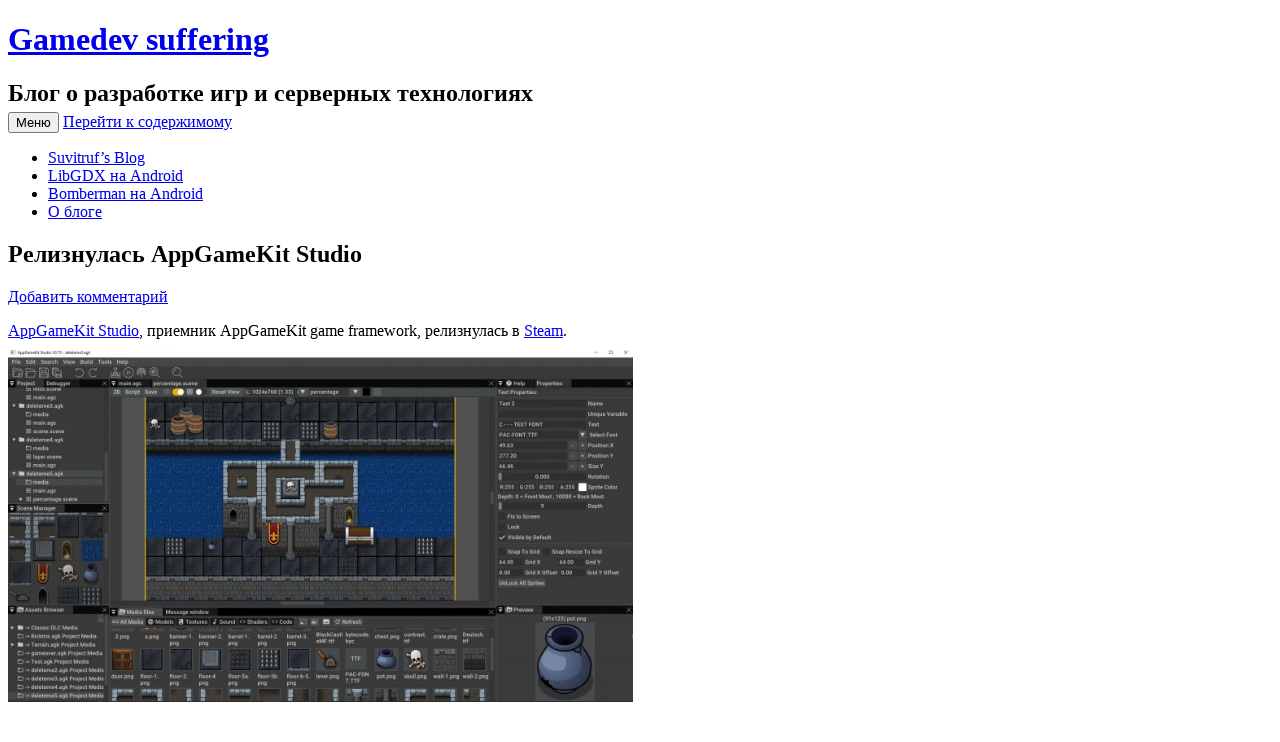

--- FILE ---
content_type: text/html; charset=UTF-8
request_url: https://suvitruf.ru/2019/07/24/6419/appgamekit-studio-released/
body_size: 9182
content:
<!DOCTYPE html>
<!--[if IE 7]>
<html class="ie ie7" lang="ru-RU"
	prefix="og: http://ogp.me/ns#" >
<![endif]-->
<!--[if IE 8]>
<html class="ie ie8" lang="ru-RU"
	prefix="og: http://ogp.me/ns#" >
<![endif]-->
<!--[if !(IE 7) & !(IE 8)]><!-->
<html lang="ru-RU"
	prefix="og: http://ogp.me/ns#" >
<!--<![endif]-->
<head>
<meta charset="UTF-8" />
<meta name="viewport" content="width=device-width" />
<title>Релизнулась AppGameKit Studio | Gamedev suffering</title>
<link rel="profile" href="http://gmpg.org/xfn/11" />
<link rel="pingback" href="https://suvitruf.ru/xmlrpc.php">
<!--[if lt IE 9]>
<script src="https://suvitruf.ru/wp-content/themes/twentytwelve/js/html5.js" type="text/javascript"></script>
<![endif]-->

<!-- All in One SEO Pack 2.12 by Michael Torbert of Semper Fi Web Design[397,453] -->
<meta name="description"  content="AppGameKit Studio, приемник AppGameKit game framework, релизнулась в Steam." />

<meta name="keywords"  content="appgamekit studio,appgamekit,agk,steam,appgamekit game framework" />

<link rel="canonical" href="https://suvitruf.ru/2019/07/24/6419/appgamekit-studio-released/" />
<meta property="og:title" content="Релизнулась AppGameKit Studio | Gamedev suffering" />
<meta property="og:type" content="article" />
<meta property="og:url" content="https://suvitruf.ru/2019/07/24/6419/appgamekit-studio-released/" />
<meta property="og:image" content="https://suvitruf.ru/wp-content/uploads/2019/07/AppGameKit-Studio-1024x576.jpg" />
<meta property="og:site_name" content="Suvitruf&#039;s Blog :: Gamedev suffering" />
<meta property="og:description" content="AppGameKit Studio, приемник AppGameKit game framework, релизнулась в Steam." />
<meta property="article:published_time" content="2019-07-24T19:12:43Z" />
<meta property="article:modified_time" content="2019-07-24T19:12:43Z" />
<meta name="twitter:card" content="summary" />
<meta name="twitter:site" content="@Suvitruf" />
<meta name="twitter:title" content="Релизнулась AppGameKit Studio | Gamedev suffering" />
<meta name="twitter:description" content="AppGameKit Studio, приемник AppGameKit game framework, релизнулась в Steam." />
<meta name="twitter:image" content="https://suvitruf.ru/wp-content/uploads/2019/07/AppGameKit-Studio-1024x576.jpg" />
<meta itemprop="image" content="https://suvitruf.ru/wp-content/uploads/2019/07/AppGameKit-Studio-1024x576.jpg" />
<!-- /all in one seo pack -->
<link rel='dns-prefetch' href='//fonts.googleapis.com' />
<link rel='dns-prefetch' href='//s.w.org' />
<link href='https://fonts.gstatic.com' crossorigin rel='preconnect' />
<link rel="alternate" type="application/rss+xml" title="Gamedev suffering &raquo; Лента" href="https://suvitruf.ru/feed/" />
<link rel="alternate" type="application/rss+xml" title="Gamedev suffering &raquo; Лента комментариев" href="https://suvitruf.ru/comments/feed/" />
<link rel="alternate" type="application/rss+xml" title="Gamedev suffering &raquo; Лента комментариев к &laquo;Релизнулась AppGameKit Studio&raquo;" href="https://suvitruf.ru/2019/07/24/6419/appgamekit-studio-released/feed/" />
		<script type="text/javascript">
			window._wpemojiSettings = {"baseUrl":"https:\/\/s.w.org\/images\/core\/emoji\/11.2.0\/72x72\/","ext":".png","svgUrl":"https:\/\/s.w.org\/images\/core\/emoji\/11.2.0\/svg\/","svgExt":".svg","source":{"concatemoji":"https:\/\/suvitruf.ru\/wp-includes\/js\/wp-emoji-release.min.js?ver=5.1.21"}};
			!function(e,a,t){var n,r,o,i=a.createElement("canvas"),p=i.getContext&&i.getContext("2d");function s(e,t){var a=String.fromCharCode;p.clearRect(0,0,i.width,i.height),p.fillText(a.apply(this,e),0,0);e=i.toDataURL();return p.clearRect(0,0,i.width,i.height),p.fillText(a.apply(this,t),0,0),e===i.toDataURL()}function c(e){var t=a.createElement("script");t.src=e,t.defer=t.type="text/javascript",a.getElementsByTagName("head")[0].appendChild(t)}for(o=Array("flag","emoji"),t.supports={everything:!0,everythingExceptFlag:!0},r=0;r<o.length;r++)t.supports[o[r]]=function(e){if(!p||!p.fillText)return!1;switch(p.textBaseline="top",p.font="600 32px Arial",e){case"flag":return s([55356,56826,55356,56819],[55356,56826,8203,55356,56819])?!1:!s([55356,57332,56128,56423,56128,56418,56128,56421,56128,56430,56128,56423,56128,56447],[55356,57332,8203,56128,56423,8203,56128,56418,8203,56128,56421,8203,56128,56430,8203,56128,56423,8203,56128,56447]);case"emoji":return!s([55358,56760,9792,65039],[55358,56760,8203,9792,65039])}return!1}(o[r]),t.supports.everything=t.supports.everything&&t.supports[o[r]],"flag"!==o[r]&&(t.supports.everythingExceptFlag=t.supports.everythingExceptFlag&&t.supports[o[r]]);t.supports.everythingExceptFlag=t.supports.everythingExceptFlag&&!t.supports.flag,t.DOMReady=!1,t.readyCallback=function(){t.DOMReady=!0},t.supports.everything||(n=function(){t.readyCallback()},a.addEventListener?(a.addEventListener("DOMContentLoaded",n,!1),e.addEventListener("load",n,!1)):(e.attachEvent("onload",n),a.attachEvent("onreadystatechange",function(){"complete"===a.readyState&&t.readyCallback()})),(n=t.source||{}).concatemoji?c(n.concatemoji):n.wpemoji&&n.twemoji&&(c(n.twemoji),c(n.wpemoji)))}(window,document,window._wpemojiSettings);
		</script>
		<style type="text/css">
img.wp-smiley,
img.emoji {
	display: inline !important;
	border: none !important;
	box-shadow: none !important;
	height: 1em !important;
	width: 1em !important;
	margin: 0 .07em !important;
	vertical-align: -0.1em !important;
	background: none !important;
	padding: 0 !important;
}
</style>
	<link rel='stylesheet' id='crayon-css'  href='https://suvitruf.ru/wp-content/plugins/crayon-syntax-highlighter/css/min/crayon.min.css?ver=_2.7.2_beta' type='text/css' media='all' />
<link rel='stylesheet' id='wp-pagenavi-css'  href='https://suvitruf.ru/wp-content/plugins/wp-pagenavi/pagenavi-css.css?ver=2.70' type='text/css' media='all' />
<link rel='stylesheet' id='twentytwelve-fonts-css'  href='https://fonts.googleapis.com/css?family=Open+Sans:400italic,700italic,400,700&#038;subset=latin,latin-ext,cyrillic,cyrillic-ext' type='text/css' media='all' />
<link rel='stylesheet' id='twentytwelve-style-css'  href='https://suvitruf.ru/wp-content/themes/twentytwelve/style.css?ver=5.1.21' type='text/css' media='all' />
<link rel='stylesheet' id='twentytwelve-block-style-css'  href='https://suvitruf.ru/wp-content/themes/twentytwelve/css/blocks.css?ver=20181230' type='text/css' media='all' />
<!--[if lt IE 9]>
<link rel='stylesheet' id='twentytwelve-ie-css'  href='https://suvitruf.ru/wp-content/themes/twentytwelve/css/ie.css?ver=20121010' type='text/css' media='all' />
<![endif]-->
<script type='text/javascript' src='https://suvitruf.ru/wp-includes/js/jquery/jquery.js?ver=1.12.4'></script>
<script type='text/javascript' src='https://suvitruf.ru/wp-includes/js/jquery/jquery-migrate.min.js?ver=1.4.1'></script>
<link rel='https://api.w.org/' href='https://suvitruf.ru/wp-json/' />
<link rel="EditURI" type="application/rsd+xml" title="RSD" href="https://suvitruf.ru/xmlrpc.php?rsd" />
<link rel="wlwmanifest" type="application/wlwmanifest+xml" href="https://suvitruf.ru/wp-includes/wlwmanifest.xml" /> 
<link rel='prev' title='Поддержка C# под Android в Godot 3.2' href='https://suvitruf.ru/2019/07/20/6387/csharp-android-support-godot-3-2/' />
<link rel='next' title='Тёмные секреты рандома' href='https://suvitruf.ru/2019/07/27/6434/dark-secrets-of-the-rng/' />
<meta name="generator" content="WordPress 5.1.21" />
<link rel='shortlink' href='https://suvitruf.ru/?p=6419' />
<link rel="alternate" type="application/json+oembed" href="https://suvitruf.ru/wp-json/oembed/1.0/embed?url=https%3A%2F%2Fsuvitruf.ru%2F2019%2F07%2F24%2F6419%2Fappgamekit-studio-released%2F" />
<link rel="icon" href="https://suvitruf.ru/wp-content/uploads/2019/03/cropped-Lain-32x32.png" sizes="32x32" />
<link rel="icon" href="https://suvitruf.ru/wp-content/uploads/2019/03/cropped-Lain-192x192.png" sizes="192x192" />
<link rel="apple-touch-icon-precomposed" href="https://suvitruf.ru/wp-content/uploads/2019/03/cropped-Lain-180x180.png" />
<meta name="msapplication-TileImage" content="https://suvitruf.ru/wp-content/uploads/2019/03/cropped-Lain-270x270.png" />
	<link type="text/css" rel="stylesheet" href="https://suvitruf.ru/wp-content/plugins/syntaxhighlighter-plus/syntaxhighlighter/styles/shCore.css"></link>
	<link type="text/css" rel="stylesheet" href="https://suvitruf.ru/wp-content/plugins/syntaxhighlighter-plus/syntaxhighlighter/styles/shThemeDefault.css"></link>
</head>

<body class="post-template-default single single-post postid-6419 single-format-standard wp-embed-responsive custom-font-enabled single-author">
<div id="page" class="hfeed site">
	<header id="masthead" class="site-header" role="banner">
		<hgroup>
			<h1 class="site-title"><a href="https://suvitruf.ru/" title="Gamedev suffering" rel="home">Gamedev suffering</a></h1>
			<h2 class="site-description">Блог о разработке игр и серверных технологиях</h2>
		</hgroup>

		<nav id="site-navigation" class="main-navigation" role="navigation">
			<button class="menu-toggle">Меню</button>
			<a class="assistive-text" href="#content" title="Перейти к содержимому">Перейти к содержимому</a>
			<div class="menu-header-container"><ul id="menu-header" class="nav-menu"><li id="menu-item-843" class="menu-item menu-item-type-custom menu-item-object-custom menu-item-home menu-item-843"><a href="http://suvitruf.ru">Suvitruf&#8217;s Blog</a></li>
<li id="menu-item-2272" class="menu-item menu-item-type-post_type menu-item-object-page menu-item-2272"><a href="https://suvitruf.ru/libgdx/">LibGDX на Android</a></li>
<li id="menu-item-2563" class="menu-item menu-item-type-post_type menu-item-object-page menu-item-2563"><a href="https://suvitruf.ru/bomberman-na-android/">Bomberman на Android</a></li>
<li id="menu-item-5216" class="menu-item menu-item-type-post_type menu-item-object-page menu-item-5216"><a href="https://suvitruf.ru/about/">О блоге</a></li>
</ul></div>		</nav><!-- #site-navigation -->

			</header><!-- #masthead -->

	<div id="main" class="wrapper">

	<div id="primary" class="site-content">
		<div id="content" role="main">

			
				
	<article id="post-6419" class="post-6419 post type-post status-publish format-standard hentry category-gamedev-2 tag-agk tag-appgamekit-studio tag-game-engine tag-steam">
				<header class="entry-header">
			
						<h1 class="entry-title">Релизнулась AppGameKit Studio</h1>
										<div class="comments-link">
					<a href="https://suvitruf.ru/2019/07/24/6419/appgamekit-studio-released/#respond"><span class="leave-reply">Добавить комментарий</span></a>				</div><!-- .comments-link -->
					</header><!-- .entry-header -->

				<div class="entry-content">
			<p><a href="https://www.appgamekit.com/studio">AppGameKit Studio</a>, приемник AppGameKit game framework, релизнулась в <a href="https://store.steampowered.com/app/1024640/AppGameKit_Studio/">Steam</a>.</p>
<a href="https://suvitruf.ru/wp-content/uploads/2019/07/AppGameKit-Studio.jpg"><img src="https://suvitruf.ru/wp-content/uploads/2019/07/AppGameKit-Studio-1024x576.jpg" alt="" width="625" height="352" class="aligncenter size-large wp-image-6421" srcset="https://suvitruf.ru/wp-content/uploads/2019/07/AppGameKit-Studio-1024x576.jpg 1024w, https://suvitruf.ru/wp-content/uploads/2019/07/AppGameKit-Studio-300x169.jpg 300w, https://suvitruf.ru/wp-content/uploads/2019/07/AppGameKit-Studio-768x432.jpg 768w, https://suvitruf.ru/wp-content/uploads/2019/07/AppGameKit-Studio-624x351.jpg 624w, https://suvitruf.ru/wp-content/uploads/2019/07/AppGameKit-Studio-560x315.jpg 560w" sizes="(max-width: 625px) 100vw, 625px" /></a>
<p>Студия базируется на API AGK фреймворка.</p>
<span id="more-6419"></span>
<p>Почитать про апедйт можно на <a href="https://forum.thegamecreators.com/thread/224774">форуме</a>. Основное:</p>
<ul><li>Добавлен рендер Vulkan на Windows.</li>
<li>Улучшена производительность рендеринга OpenGL в Windows при привязке к процессору.</li>
<li>Добавлен <code>IsInvertedDepth</code> для проверки инвертированности буфера глубины (<code>true</code> для Vulkan).</li>
<li>Добавлен <code>IsTopLeftOrigin</code> для проверки, использует ли текущий рендер верхний левый или нижний левый в качестве начала отсчёта.</li>
<li>Добавлен <code>GetDrawing3DSetupTime</code> для возврата количества секунд, потраченных на подготовку 3D-объектов перед отрисовкой.</li>
<li>Добавлена дополнительная версия <code>MakeColor</code> с альфой.</li>
<li>DrawLine DrawBox и DrawEllipse теперь поддерживают альфа-смешивание.</li>
<li>Добавлены режимы сглаживания теней 3 и 4, которые используют 16 сэмплов вместо 4 в режимах 1 и 2.</li>
<li>Исправлено зависание приложения, если <code>PlayObjectAnimation</code> было зациклено с начальным и конечным кадрами, установленными на одно и то же значение, или на значения, превышающие продолжительность анимации.</li>
<li>В настоящее время <code>SetAntialiasMode</code> не работает с Vulkan.</li>
</ul>

<iframe width="560" height="315" src="https://www.youtube.com/embed/bO5oHN-EtMI" frameborder="0" allow="accelerometer; autoplay; encrypted-media; gyroscope; picture-in-picture" allowfullscreen></iframe>

<h2>Столько всего нового! (нет)</h2>
<p>Разработанный и созданный с нуля для полной поддержки языка сценариев AppGameKit.</p>
<a href="https://suvitruf.ru/wp-content/uploads/2019/07/AppGameKit-Studio_IDE.jpg"><img src="https://suvitruf.ru/wp-content/uploads/2019/07/AppGameKit-Studio_IDE-1024x576.jpg" alt="" width="625" height="352" class="aligncenter size-large wp-image-6428" srcset="https://suvitruf.ru/wp-content/uploads/2019/07/AppGameKit-Studio_IDE-1024x576.jpg 1024w, https://suvitruf.ru/wp-content/uploads/2019/07/AppGameKit-Studio_IDE-300x169.jpg 300w, https://suvitruf.ru/wp-content/uploads/2019/07/AppGameKit-Studio_IDE-768x432.jpg 768w, https://suvitruf.ru/wp-content/uploads/2019/07/AppGameKit-Studio_IDE-624x351.jpg 624w, https://suvitruf.ru/wp-content/uploads/2019/07/AppGameKit-Studio_IDE-560x315.jpg 560w" sizes="(max-width: 625px) 100vw, 625px" /></a>
<p>Мощный редактор с автокомплитом и вот это вот всё.</p>
<a href="https://suvitruf.ru/wp-content/uploads/2019/07/AppGameKit-Studio_Editor.jpg"><img src="https://suvitruf.ru/wp-content/uploads/2019/07/AppGameKit-Studio_Editor-1024x563.jpg" alt="" width="625" height="344" class="aligncenter size-large wp-image-6431" srcset="https://suvitruf.ru/wp-content/uploads/2019/07/AppGameKit-Studio_Editor-1024x563.jpg 1024w, https://suvitruf.ru/wp-content/uploads/2019/07/AppGameKit-Studio_Editor-300x165.jpg 300w, https://suvitruf.ru/wp-content/uploads/2019/07/AppGameKit-Studio_Editor-768x422.jpg 768w, https://suvitruf.ru/wp-content/uploads/2019/07/AppGameKit-Studio_Editor-624x343.jpg 624w, https://suvitruf.ru/wp-content/uploads/2019/07/AppGameKit-Studio_Editor-560x308.jpg 560w" sizes="(max-width: 625px) 100vw, 625px" /></a>
<p>Ну и всё остальное, без чего не может обходиться ни один современный движок.</p>
<style>p{text-align: justify; margin-bottom: 10px !important;} h3, h2 {margin-bottom: 5px !important;} blockquote, #attachment_4732, #attachment_4733 {margin-bottom: 0px !important;padding-bottom: 5px !important;padding-top: 5px !important;}</style>					</div><!-- .entry-content -->
		
		<footer class="entry-meta">
			Запись опубликована <a href="https://suvitruf.ru/2019/07/24/6419/appgamekit-studio-released/" title="22:12" rel="bookmark"><time class="entry-date" datetime="2019-07-24T22:12:43+03:00">24.07.2019</time></a><span class="by-author"> автором <span class="author vcard"><a class="url fn n" href="https://suvitruf.ru/author/suvitruf/" title="Посмотреть все записи автора Suvitruf" rel="author">Suvitruf</a></span></span> в рубрике <a href="https://suvitruf.ru/category/gamedev-2/" rel="category tag">Gamedev</a> с метками <a href="https://suvitruf.ru/tag/agk/" rel="tag">AGK</a>, <a href="https://suvitruf.ru/tag/appgamekit-studio/" rel="tag">AppGameKit Studio</a>, <a href="https://suvitruf.ru/tag/game-engine/" rel="tag">game engine</a>, <a href="https://suvitruf.ru/tag/steam/" rel="tag">steam</a>.								</footer><!-- .entry-meta -->
	</article><!-- #post -->

				<nav class="nav-single">
					<h3 class="assistive-text">Навигация по записям</h3>
					<span class="nav-previous"><a href="https://suvitruf.ru/2019/07/20/6387/csharp-android-support-godot-3-2/" rel="prev"><span class="meta-nav">&larr;</span> Поддержка C# под Android в Godot 3.2</a></span>
					<span class="nav-next"><a href="https://suvitruf.ru/2019/07/27/6434/dark-secrets-of-the-rng/" rel="next">Тёмные секреты рандома <span class="meta-nav">&rarr;</span></a></span>
				</nav><!-- .nav-single -->

				
<div id="comments" class="comments-area">

	
	
		<div id="respond" class="comment-respond">
		<h3 id="reply-title" class="comment-reply-title">Добавить комментарий <small><a rel="nofollow" id="cancel-comment-reply-link" href="/2019/07/24/6419/appgamekit-studio-released/#respond" style="display:none;">Отменить ответ</a></small></h3>			<form action="https://suvitruf.ru/wp-comments-post.php" method="post" id="commentform" class="comment-form">
				<p class="comment-notes"><span id="email-notes">Ваш e-mail не будет опубликован.</span> Обязательные поля помечены <span class="required">*</span></p><p class="comment-form-comment"><label for="comment">Комментарий</label> <textarea id="comment" name="comment" cols="45" rows="8" maxlength="65525" required="required"></textarea></p><p class="comment-form-author"><label for="author">Имя <span class="required">*</span></label> <input id="author" name="author" type="text" value="" size="30" maxlength="245" required='required' /></p>
<p class="comment-form-email"><label for="email">E-mail <span class="required">*</span></label> <input id="email" name="email" type="text" value="" size="30" maxlength="100" aria-describedby="email-notes" required='required' /></p>
<p class="comment-form-url"><label for="url">Сайт</label> <input id="url" name="url" type="text" value="" size="30" maxlength="200" /></p>
<p class="comment-form-cookies-consent"><input id="wp-comment-cookies-consent" name="wp-comment-cookies-consent" type="checkbox" value="yes" /><label for="wp-comment-cookies-consent">Сохранить моё имя, email и адрес сайта в этом браузере для последующих моих комментариев.</label></p>
<p class="form-submit"><input name="submit" type="submit" id="submit" class="submit" value="Отправить комментарий" /> <input type='hidden' name='comment_post_ID' value='6419' id='comment_post_ID' />
<input type='hidden' name='comment_parent' id='comment_parent' value='0' />
</p>			</form>
			</div><!-- #respond -->
	
</div><!-- #comments .comments-area -->

			
		</div><!-- #content -->
	</div><!-- #primary -->


			<div id="secondary" class="widget-area" role="complementary">
			<aside id="custom_html-2" class="widget_text widget widget_custom_html"><div class="textwidget custom-html-widget"><a target="_blank" href="https://suvitruf.ru/feed/"><p style="display: flex; align-items: center;"><img class="aligncenter size-full wp-image-4912" style="margin: 0 !important;" src="https://suvitruf.ru/wp-content/uploads/2019/04/Generic_Feed-icon.svg_-e1554562381802.png" alt="" width="16" height="16" /><span style="padding-left: 5px;">Подписаться на RSS</span></p></a>


</div></aside><aside id="text-3" class="widget widget_text"><h3 class="widget-title">Рейтинги</h3>			<div class="textwidget"><noindex>

<div style="text-align:center;">
<!-- Yandex.Metrika informer -->
<a href="http://metrika.yandex.ru/stat/?id=7621741&amp;from=informer"
target="_blank" rel="nofollow"><img src="//bs.yandex.ru/informer/7621741/1_0_BFC2C7FF_9FA2A7FF_0_visits"
style="width:80px; height:15px; border:0;" /></a>
<!-- /Yandex.Metrika informer -->

<!-- Yandex.Metrika counter -->
<div style="display:none;"><script type="text/javascript">
(function(w, c) {
    (w[c] = w[c] || []).push(function() {
        try {
            w.yaCounter7621741 = new Ya.Metrika({id:7621741, enableAll: true});
        }
        catch(e) { }
    });
})(window, 'yandex_metrika_callbacks');
</script></div>
<script src="//mc.yandex.ru/metrika/watch.js" type="text/javascript" defer="defer"></script>
<noscript><div><img src="//mc.yandex.ru/watch/7621741" style="position:absolute; left:-9999px;" alt="" /></div></noscript>
<!-- /Yandex.Metrika counter -->
</div>


</noindex>
<script type="text/javascript">
document.getElementById('text-3').style.display='none';
</script></div>
		</aside><aside id="widget_focal-2" class="widget widget_focal"><!-- Folding Category List (FoCaL) v2.0.5 for Wordpress by Tim Trott --><ul class="FoldingCategoryList nodeLevel0" id="focalist_tagsid"><li class="nochildren"><img src="/wp-content/uploads/arrow.gif" />&nbsp;<a  href="https://suvitruf.ru/category/art-direction/"  >Art direction</a> (4)</li><li class="selected nochildren"><img src="/wp-content/uploads/arrow.gif" />&nbsp;<a  href="https://suvitruf.ru/category/gamedev-2/"  class="focalLinkSelected" >Gamedev</a> (369)</li><li class="haschildren"><img src="/wp-content/uploads/arrow.gif" />&nbsp;<a  href="https://suvitruf.ru/category/internet/"  >Internet</a> (22)<ul class="nodeLevel1"><li class="nochildren"><img src="/wp-content/uploads/arrow.gif" />&nbsp;<a  href="https://suvitruf.ru/category/internet/social-networking-service/"  >Соц. сети</a> (9)</li></ul></li><li class="nochildren"><img src="/wp-content/uploads/arrow.gif" />&nbsp;<a  href="https://suvitruf.ru/category/it/"  >IT</a> (1)</li><li class="nochildren"><img src="/wp-content/uploads/arrow.gif" />&nbsp;<a  href="https://suvitruf.ru/category/admin/"  >Админство</a> (2)</li><li class="nochildren"><img src="/wp-content/uploads/arrow.gif" />&nbsp;<a  href="https://suvitruf.ru/category/algorithm/"  >Алгоритмы/матан</a> (2)</li><li class="haschildren"><img src="/wp-content/uploads/arrow.gif" />&nbsp;<a  href="https://suvitruf.ru/category/db/"  >Базы данных</a> (3)</li><li class="nochildren"><img src="/wp-content/uploads/arrow.gif" />&nbsp;<a  href="https://suvitruf.ru/category/blogging/"  >Блоггинг</a> (20)</li><li class="nochildren"><img src="/wp-content/uploads/arrow.gif" />&nbsp;<a  href="https://suvitruf.ru/category/diary/"  >Дайрик</a> (2)</li><li class="nochildren"><img src="/wp-content/uploads/arrow.gif" />&nbsp;<a  href="https://suvitruf.ru/category/game/"  >Игры</a> (92)</li><li class="nochildren"><img src="/wp-content/uploads/arrow.gif" />&nbsp;<a  href="https://suvitruf.ru/category/gameindustry/"  >Индустрия</a> (2)</li><li class="haschildren"><img src="/wp-content/uploads/arrow.gif" />&nbsp;<a  href="https://suvitruf.ru/category/company/"  >Компании</a> (5)<ul class="nodeLevel1"><li class="nochildren"><img src="/wp-content/uploads/arrow.gif" />&nbsp;<a  href="https://suvitruf.ru/category/company/google/"  >Google</a> (3)</li><li class="nochildren"><img src="/wp-content/uploads/arrow.gif" />&nbsp;<a  href="https://suvitruf.ru/category/company/unnyhog/"  >Unnyhog</a> (2)</li></ul></li><li class="nochildren"><img src="/wp-content/uploads/arrow.gif" />&nbsp;<a  href="https://suvitruf.ru/category/musik/"  >Музыка</a> (2)</li><li class="nochildren"><img src="/wp-content/uploads/arrow.gif" />&nbsp;<a  href="https://suvitruf.ru/category/news/"  >Новости</a> (3)</li><li class="nochildren"><img src="/wp-content/uploads/arrow.gif" />&nbsp;<a  href="https://suvitruf.ru/category/society/"  >Общество</a> (2)</li><li class="haschildren"><img src="/wp-content/uploads/arrow.gif" />&nbsp;<a  href="https://suvitruf.ru/category/programming/"  >Разработка</a> (172)<ul class="nodeLevel1"><li class="nochildren"><img src="/wp-content/uploads/arrow.gif" />&nbsp;<a  href="https://suvitruf.ru/category/programming/android/"  >Android</a> (67)</li><li class="nochildren"><img src="/wp-content/uploads/arrow.gif" />&nbsp;<a  href="https://suvitruf.ru/category/programming/c/"  >C/C++</a> (8)</li><li class="nochildren"><img src="/wp-content/uploads/arrow.gif" />&nbsp;<a  href="https://suvitruf.ru/category/programming/cs/"  >C#</a> (3)</li><li class="nochildren"><img src="/wp-content/uploads/arrow.gif" />&nbsp;<a  href="https://suvitruf.ru/category/programming/gamedev/"  >Gamedev</a> (13)</li><li class="haschildren"><img src="/wp-content/uploads/arrow.gif" />&nbsp;<a  href="https://suvitruf.ru/category/programming/java/"  >java</a> (49)<ul class="nodeLevel2"><li class="nochildren"><img src="/wp-content/uploads/arrow.gif" />&nbsp;<a  href="https://suvitruf.ru/category/programming/java/libgdx/"  >libgdx</a> (26)</li></ul></li><li class="haschildren"><img src="/wp-content/uploads/arrow.gif" />&nbsp;<a  href="https://suvitruf.ru/category/programming/js/"  >JavaScript</a> (11)<ul class="nodeLevel2"><li class="nochildren"><img src="/wp-content/uploads/arrow.gif" />&nbsp;<a  href="https://suvitruf.ru/category/programming/js/nodejs/"  >node.js</a> (2)</li></ul></li><li class="nochildren"><img src="/wp-content/uploads/arrow.gif" />&nbsp;<a  href="https://suvitruf.ru/category/programming/php/"  >php</a> (14)</li><li class="nochildren"><img src="/wp-content/uploads/arrow.gif" />&nbsp;<a  href="https://suvitruf.ru/category/programming/unity3d/"  >Unity3d</a> (15)</li></ul></li><li class="nochildren"><img src="/wp-content/uploads/arrow.gif" />&nbsp;<a  href="https://suvitruf.ru/category/films/"  >Фильмы</a> (19)</li><li class="haschildren"><img src="/wp-content/uploads/arrow.gif" />&nbsp;<a  href="https://suvitruf.ru/category/read/"  >Чтение</a> (19)</li></ul></aside>		</div><!-- #secondary -->
		</div><!-- #main .wrapper -->
	<footer id="colophon" role="contentinfo">
		<div class="site-info">
									<a href="https://ru.wordpress.org/" class="imprint" title="Современная персональная платформа для публикаций">
				Сайт работает на WordPress			</a>
		</div><!-- .site-info -->
	</footer><!-- #colophon -->
</div><!-- #page -->

<script type='text/javascript'>
/* <![CDATA[ */
var CrayonSyntaxSettings = {"version":"_2.7.2_beta","is_admin":"0","ajaxurl":"https:\/\/suvitruf.ru\/wp-admin\/admin-ajax.php","prefix":"crayon-","setting":"crayon-setting","selected":"crayon-setting-selected","changed":"crayon-setting-changed","special":"crayon-setting-special","orig_value":"data-orig-value","debug":""};
var CrayonSyntaxStrings = {"copy":"Press %s to Copy, %s to Paste","minimize":"Click To Expand Code"};
/* ]]> */
</script>
<script type='text/javascript' src='https://suvitruf.ru/wp-content/plugins/crayon-syntax-highlighter/js/min/crayon.min.js?ver=_2.7.2_beta'></script>
<script type='text/javascript' src='https://suvitruf.ru/wp-includes/js/comment-reply.min.js?ver=5.1.21'></script>
<script type='text/javascript' src='https://suvitruf.ru/wp-content/themes/twentytwelve/js/navigation.js?ver=20140711'></script>
<script type='text/javascript' src='https://suvitruf.ru/wp-includes/js/wp-embed.min.js?ver=5.1.21'></script>

<!-- SyntaxHighlighter Stuff -->
<script type="text/javascript" src="https://suvitruf.ru/wp-content/plugins/syntaxhighlighter-plus/syntaxhighlighter/src/shCore.js"></script>
<script type="text/javascript">
	SyntaxHighlighter.all();
</script>

</body>
</html>
